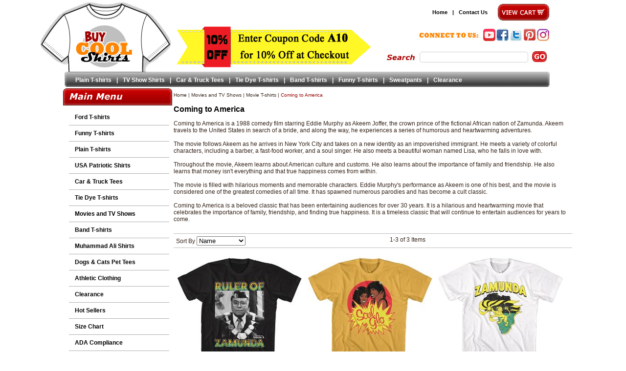

--- FILE ---
content_type: text/html
request_url: https://www.buycoolshirts.com/coming-to-america.html
body_size: 7753
content:
<!DOCTYPE html PUBLIC "-//W3C//DTD XHTML 1.0 Strict//EN" "http://www.w3.org/TR/xhtml1/DTD/xhtml1-strict.dtd"><html lang="en"><head>
<link rel="image_src" href="https://s.turbifycdn.com/aah/buycoolshirts/coming-to-america-24.jpg" />
<meta property="og:image" content="https://s.turbifycdn.com/aah/buycoolshirts/coming-to-america-24.jpg" />
<title>Coming to America - Movie T-shirts</title><meta name="keywords" content="" /><meta name="Description" content="Coming to America Movie T-shirts Coming to America is a 1988 comedy film starring Eddie Murphy as Akeem Joffer, the crown prince of the fictional" /><link rel="stylesheet" type="text/css" href="styles.css" /><script src="https://turbifycdn.com/ty/cdn/buycoolshirts/combined-05082019.min.js"></script>

<script type="text/javascript">var switchTo5x=true;</script>
<script type="text/javascript" src="https://ws.sharethis.com/button/buttons.js"></script>
<script type="text/javascript">stLight.options({publisher: "319562a5-1faa-49c0-8005-b2496299b4f2"});</script>

<script type="text/javascript" src="https://ss.sharethis.com/loader.js"></script>
<script>
$(document).ready(function() {
  $("#search-box select").remove();
});
</script><script>jQuery(document).ready(function() {jQuery(document).yswaddVerifyOptions();});</script><link rel="canonical" href="https://www.buycoolshirts.com/coming-to-america.html" /><meta name="p:domain_verify" content="5a70fdd36687e84748d786352ffb5acc"/>
<link rel="shortcut icon"  href="https://turbifycdn.com/ty/cdn/buycoolshirts/favicon.ico" type="image/x-icon" />

<!-- Global site tag (gtag.js) - Google Ads: 1072403287 -->
<script async src="https://www.googletagmanager.com/gtag/js?id=AW-1072403287"></script>
<script>
  window.dataLayer = window.dataLayer || [];
  function gtag(){dataLayer.push(arguments);}
  gtag('js', new Date());
  gtag('config', 'AW-1072403287');
</script>



<!-- Facebook Pixel Code -->
<script>
  !function(f,b,e,v,n,t,s)
  {if(f.fbq)return;n=f.fbq=function(){n.callMethod?
  n.callMethod.apply(n,arguments):n.queue.push(arguments)};
  if(!f._fbq)f._fbq=n;n.push=n;n.loaded=!0;n.version='2.0';
  n.queue=[];t=b.createElement(e);t.async=!0;
  t.src=v;s=b.getElementsByTagName(e)[0];
  s.parentNode.insertBefore(t,s)}(window, document,'script',
  'https://connect.facebook.net/en_US/fbevents.js');
  fbq('init', '416263925444817');
  fbq('track', 'PageView');
</script>
<!-- End Facebook Pixel Code -->



<script type='text/javascript' data-cfasync='false'>
	window.purechatApi = { l: [], t: [], on: function () { this.l.push(arguments); } }; (function () { var done = false; var script = document.createElement('script'); script.async = true; script.type = 'text/javascript'; script.src = 'https://app.purechat.com/VisitorWidget/WidgetScript'; document.getElementsByTagName('HEAD').item(0).appendChild(script); script.onreadystatechange = script.onload = function (e) { if (!done && (!this.readyState || this.readyState == 'loaded' || this.readyState == 'complete')) { var w = new PCWidget({c: '48551cfc-de77-4842-a048-2e3ae13c5b75', f: true }); done = true; } }; })();
</script><script>var yswSearchMagicCustomFilters = true;</script></head><body bgcolor="#ffffff" text="#322116" link="#000000" vlink="#000000" topmargin="0" leftmargin="0" marginwidth="0" marginheight="0"><div id="wrapper"> <div align="center"> <table border="0" cellpadding="0" cellspacing="0" width="992" id="header"> <tr> <td width="216" rowspan="3" id="logo-box"><div id="logo"><a href="index.html"><img src="https://turbifycdn.com/ty/cdn/buycoolshirts/spacer.gif" alt="Buy Cool Shirts"></a></div></td> <td colspan="2" width="776" id="head-links-box"> <div id="vc"> <a href="https://secure.buycoolshirts.com/buycoolshirts/cgi-bin/wg-order?buycoolshirts"><img alt="View Cart" src="https://sep.turbifycdn.com/ca/Img/trans_1x1.gif" height="46" width="109" border="0" /></a> </div> <div id="fc"> <div id="yfc_mini"></div> </div> <div id="head-links"> <ul><li><a href="index.html">Home</a></li><li>|</li><li><a href="contact.html">Contact Us</a></li></ul> </div> </td> </tr> <tr> <td width="440" id="fs-box" rowspan="2"><div id="fs"> <img src="https://s.turbifycdn.com/aah/buycoolshirts/home-148.jpg" width="400" height="90" border="0" hspace="0" vspace="0" alt="Coupon Code" /> </div></td> <td width="336" id="social-box"><div id="social"> <div id=youtube-icon-link-box><div id=youtube-icon-link><a target="blank" href="https://www.youtube.com/channel/UCSmhmzMeYVhrLQqkQZfH2Xg"><img alt=Youtube src="//turbifycdn.com/ty/cdn/buycoolshirts/spacer.gif"></a></div></div><div id=facebook-icon-link-box><div id=facebook-icon-link><a target="blank" href="https://www.facebook.com/Buycoolshirts"><img alt=Facebook src="//turbifycdn.com/ty/cdn/buycoolshirts/spacer.gif"></a></div></div><div id=twitter-icon-link-box><div id=twitter-icon-link><a target="blank" href="https://twitter.com/Buycoolshirts"><img alt=Twitter src="//turbifycdn.com/ty/cdn/buycoolshirts/spacer.gif"></a></div></div><div id=pinterest-icon-link-box><div id=pinterest-icon-link><a target="blank" href="https://www.pinterest.com/buycoolshirts"><img alt=pinterest src="//turbifycdn.com/ty/cdn/buycoolshirts/spacer.gif"></a></div></div><div id=rss-icon-link-box><div id=rss-icon-link><a target="blank" href="https://www.instagram.com/buy.cool.shirts/"><img alt=Blog src="//turbifycdn.com/ty/cdn/buycoolshirts/spacer.gif"></a></div></div> </div></td> </tr> <tr> <td width="336" id="search-box"><div id="search"> <form id="searcharea" name="searcharea" action="/nsearch.html" method="GET">
	<fieldset><input autocomplete="off" type="text" id="query" name="query"
				title="search term" placeholder=""
				onkeyup="if (typeof YSB_AUTOCOMPLETE == 'object') { YSB_AUTOCOMPLETE.controller.suggest(event); }">
				<input type="submit" id="searchsubmit" class="ys_primary"
				value="SEARCH" name="searchsubmit" title="submit search"><input type="hidden" value="buycoolshirts"
				name="vwcatalog">
	</fieldset>
</form> </div></td> </tr> <tr> <td width="992" colspan="3" id="head-links-box2"><div id="head-links2"> <ul><li><a href="plaintshirts.html">Plain T-shirts</a></li><li>|</li><li><a href="tvshows.html">TV Show Shirts</a></li><li>|</li><li><a href="transportation.html">Car & Truck Tees</a></li><li>|</li><li><a href="tiedye.html">Tie Dye T-shirts</a></li><li>|</li><li><a href="popstars.html">Band T-shirts</a></li><li>|</li><li><a href="humor.html">Funny T-shirts</a></li><li>|</li><li><a href="sweatpants.html">Sweatpants</a></li><li>|</li><li><a href="clearance.html">Clearance</a></li></ul> </div></td> </tr> </table> <table border="0" cellspacing="0" width="992" id="main" cellpadding="0"> <tr> <td width="244" id="leftnav"> <div id="ln"> <div id=left-navigation><ul><li class="dropitem"><a href=ford.html class=c4leftnav>Ford T-shirts</a></li><li class="dropitem"><a href=humor.html class=c4leftnav>Funny T-shirts</a></li><li class="dropitem"><a href=plaintshirts.html class=c4leftnav>Plain T-shirts</a></li><li class="dropitem"><a href=amercia.html class=c4leftnav>USA Patriotic Shirts</a></li><li class="dropitem"><a href=transportation.html class=c4leftnav>Car & Truck Tees</a></li><li class="dropitem"><a href=tiedye.html class=c4leftnav>Tie Dye T-shirts</a></li><li class="dropitem"><a href=movies-and-tv-shows.html class=c4leftnav>Movies and TV Shows</a></li><li class="dropitem"><a href=popstars.html class=c4leftnav>Band T-shirts</a></li><li class="dropitem"><a href=mualit.html class=c4leftnav>Muhammad Ali Shirts</a></li><li class="dropitem"><a href=pets.html class=c4leftnav>Dogs & Cats Pet Tees</a></li><li class="dropitem"><a href=athleticwear.html class=c4leftnav>Athletic Clothing</a></li><li class="dropitem"><a href=clearance.html class=c4leftnav>Clearance</a></li><li class="dropitem"><a href=whatshot.html class=c4leftnav>Hot Sellers</a></li><li class="dropitem"><a href=buy-cool-shirts---size-chart.html class=c4leftnav>Size Chart</a></li><li class="dropitem"><a href=adacompliance.html class=c4leftnav>ADA Compliance</a></li><li class="dropitem"><a href=returnpolicy.html class=c4leftnav>Return Policy</a></li></ul></div> </div> <div id="featured-box"> <div id="featured"> <a href="moviemonsters.html"><img src="https://s.turbifycdn.com/aah/buycoolshirts/movie-t-shirts-104.jpg" width="170" height="170" border="0" hspace="0" vspace="0" alt="Movie T-shirts" /></a><br /><a href="moviemonsters.html">Movie T-shirts</a><br /><br /><form method="POST" action="https://secure.buycoolshirts.com/buycoolshirts/cgi-bin/wg-order?buycoolshirts+moviemonsters" onclick="pageTracker._linkByPost(this,true);"><input type="hidden" name=".autodone" value="https://www.buycoolshirts.com/coming-to-america.html" /></form> </div> </div> <div id="ln-bottom">  </div> <div class="block"><img alt="---" src="https://turbifycdn.com/ty/cdn/buycoolshirts/spacer.gif" height="1" width="244"></div> </td> <td width="748" id="body"> <div id=c4-breadcrumbs><div class="breadcrumbs"><a href="index.html" class="c4-breadcrumbs">Home</a><span class="c4-breadcrumbs">&nbsp;|&nbsp;</span><a href="movies-and-tv-shows.html" class="c4-breadcrumbs">Movies and TV Shows</a><span class="c4-breadcrumbs">&nbsp;|&nbsp;</span><a href="moviemonsters.html" class="c4-breadcrumbs">Movie T-shirts</a><span class="c4-breadcrumbs">&nbsp;|&nbsp;</span><span class="c4-breadcrumbs-last">Coming to America</span></div></div><div id=c4-name><h1>Coming to America</h1></div><div class=section-page-top><div class=section-text>Coming to America is a 1988 comedy film starring Eddie Murphy as Akeem Joffer, the crown prince of the fictional African nation of Zamunda. Akeem travels to the United States in search of a bride, and along the way, he experiences a series of humorous and heartwarming adventures.<br /><br />The movie follows Akeem as he arrives in New York City and takes on a new identity as an impoverished immigrant. He meets a variety of colorful characters, including a barber, a fast-food worker, and a soul singer. He also meets a beautiful woman named Lisa, who he falls in love with.<br /><br />Throughout the movie, Akeem learns about American culture and customs. He also learns about the importance of family and friendship. He also learns that money isn't everything and that true happiness comes from within.<br /><br />The movie is filled with hilarious moments and memorable characters. Eddie Murphy's performance as Akeem is one of his best, and the movie is considered one of the greatest comedies of all time. It has spawned numerous parodies and has become a cult classic.<br /><br />Coming to America is a beloved classic that has been entertaining audiences for over 30 years. It is a hilarious and heartwarming movie that celebrates the importance of family, friendship, and finding true happiness. It is a timeless classic that will continue to entertain audiences for years to come.<br /><br /></div></div><br clear="all" /><div class="ysw-pager-border"><div class="ysw-pager"></div><div class="ysw-sort"></div><div class="ysw-item-count"></div></div><table width="100%" class="vertical" id="contents-table"><tr><td width="25%" class="horizontal-seperator ysw-contents-item vertical-seperator" data-name="Coming to America Soul Glow Adult Gold T-shirt" data-price="24.95"><a href="coming-to-america-soul-glow-tee-shirt.html"><img src="https://s.turbifycdn.com/aah/buycoolshirts/coming-to-america-soul-glow-tee-shirt-32.jpg" width="255" height="255" border="0" hspace="0" vspace="0" alt="Coming to America Soul Glow Adult Gold T-shirt" title="Coming to America Soul Glow Adult Gold T-shirt" /></a><div class="name"><a href="coming-to-america-soul-glow-tee-shirt.html" title="Coming to America Soul Glow Adult Gold T-shirt">Coming to America Soul Glow Adult Gold T-shirt</a></div><div class="price">Regular price: $32.99</div><div class="sale-price-bold">Our price: $24.95</div></td><td width="25%" class="horizontal-seperator ysw-contents-item vertical-seperator" data-name="Coming to America Ruler of Zamunda Adult T-shirt - Black" data-price="24.95"><a href="coming-to-america-ruler-of-zamunda-adult-tee-shirt.html"><img src="https://s.turbifycdn.com/aah/buycoolshirts/coming-to-america-ruler-of-zamunda-adult-tee-shirt-47.jpg" width="255" height="255" border="0" hspace="0" vspace="0" alt="Coming to America Ruler of Zamunda Adult T-shirt - Black" title="Coming to America Ruler of Zamunda Adult T-shirt - Black" /></a><div class="name"><a href="coming-to-america-ruler-of-zamunda-adult-tee-shirt.html" title="Coming to America Ruler of Zamunda Adult T-shirt - Black">Coming to America Ruler of Zamunda Adult T-shirt - Black</a></div><div class="price">Regular price: $32.99</div><div class="sale-price-bold">Our price: $24.95</div></td><td width="25%" class="horizontal-seperator ysw-contents-item" data-name="Coming to America Zamunda Crest Adult T-shirt - White" data-price="24.99"><a href="coming-to-america-zamunda-crest-adult-tshirt-black.html"><img src="https://s.turbifycdn.com/aah/buycoolshirts/coming-to-america-zamunda-crest-adult-tshirt-black-32.jpg" width="255" height="255" border="0" hspace="0" vspace="0" alt="Coming to America Zamunda Crest Adult T-shirt - White" title="Coming to America Zamunda Crest Adult T-shirt - White" /></a><div class="name"><a href="coming-to-america-zamunda-crest-adult-tshirt-black.html" title="Coming to America Zamunda Crest Adult T-shirt - White">Coming to America Zamunda Crest Adult T-shirt - White</a></div><div class="price">Regular price: $39.99</div><div class="sale-price-bold">Our price: $24.99</div></td></tr></table><div class="ysw-pager-border"><div class="ysw-pager"></div>
<div class="ysw-item-count"></div></div>
<script src="https://turbifycdn.com/ty/cdn/buycoolshirts/yswPaginationWizard0918.min.js"></script>
<br /> </td> </tr> </table> <div id="footer-bg"> <table border="0" cellspacing="0" width="992" id="bottom" cellpadding="0"> <tr> <td width="216" id="footer-badges"> <img alt="---" src="https://turbifycdn.com/ty/cdn/buycoolshirts/spacer.gif"> <img alt="---" height="1" src="https://turbifycdn.com/ty/cdn/buycoolshirts/spacer.gif" width="1" /> </td> <td width="650" id="footer-links"> <div id=vert-foot-big-box1><div id=vert-footer-name>Company Info</div><div id=vert-foot-box1><UL><li class=vert-f-links><a href="info.html">About Us</a></li><li class=vert-f-links><a href="contact.html">Contact Us</a></li><li class=vert-f-links><a href="privacypolicy.html">Privacy Policy</a></li></ul></div></div><div id=vert-foot-big-box2><div id=vert-footer-name>Stay Connected</div><div id=vert-foot-box2><br>
<img src=https://turbifycdn.com/ty/cdn/buycoolshirts/footer-social.png alt="Buycoolshirts on Social Media" usemap="#footer-social">
<map name="footer-social">
    <area target="_blank" alt="Facebook" title="Youtube" href="https://www.youtube.com/channel/UCSmhmzMeYVhrLQqkQZfH2Xg" coords="25,24,1,0" shape="rect">
    <area target="_blank" alt="Facebook" title="Facebook" href="https://www.facebook.com/Buycoolshirts" coords="28,0,53,24" shape="rect">
    <area target="_blank" alt="Twitter" title="Twitter" href="https://twitter.com/Buycoolshirts" coords="56,0,79,24" shape="rect">
    <area target="_blank" alt="Pinterest" title="Pinterest" href="https://www.pinterest.com/buycoolshirts" coords="84,0,107,24" shape="rect">
    <area target="_blank" alt="Instagram" title="Instagram" href="https://www.instagram.com/buy.cool.shirts/" coords="112,0,135,24" shape="rect">
</map></div></div><div id=vert-foot-big-box3><div id=vert-footer-name>Additional Info</div><div id=vert-foot-box3><UL><li class=vert-f-links><a href="shipping-info.html">Shipping Info</a></li><li class=vert-f-links><a href="afpr.html">Affiliate Program</a></li><li class=vert-f-links><a href="buy-cool-shirts---size-chart.html">Size Chart</a></li></ul></div></div> </td> <td width="116" id="footer-logo-box"> <div id="footer-logo"><a href="index.html"><img src="https://turbifycdn.com/ty/cdn/buycoolshirts/spacer.gif" alt="Buy Cool Shirts"></a></div> </td> </tr> <tr> <td width="100%" id="footer2" colspan="3"> <div id=footer-links></div><h2>Coming to America</h2><div id=copyright>Copyright 2026 BuyCoolShirts.com


<script type="text/javascript">stLight.options({publisher: "319562a5-1faa-49c0-8005-b2496299b4f2", doNotHash: true, doNotCopy: true, hashAddressBar: false});</script>
<script>
var options={ "publisher": "319562a5-1faa-49c0-8005-b2496299b4f2", "position": "left", "ad": { "visible": false, "openDelay": 5, "closeDelay": 0}, "chicklets": { "items": ["facebook", "twitter", "pinterest", "email", "sharethis"]}};
var st_hover_widget = new sharethis.widgets.hoverbuttons(options);
</script></div> </td> </tr> </table> </div> </div> </div>  <script type="text/javascript">
jQuery(document).ready(function() {
	var previewUrl = "https://p8.secure.hostingprod.com/@site.buycoolshirts.com/ssl/previewImages/";
	if ( jQuery(".optionPreview").length > 0 )
	{
		jQuery(".optionPreview").each(function() {
			var productId = jQuery(this).data('pid').toLowerCase();
			var previewFolder = productId.substr(0,1).toLowerCase();
			if ( /^\d+$/.test(previewFolder) ) previewFolder = "0-9";
			jQuery(this).find('select').change(function() {
				jQuery('.zoomContainer').remove();
				var mainImage = jQuery('#itemmainimage');
				if ( jQuery(this).prop("selectedIndex") == 0 )
				{
					var prevImage = mainImage.data('img-original');
					var prevImageLarge = mainImage.data('zoom-original');
				}
				else
				{
					var optionVal = jQuery(this).val().toString().toLowerCase().replace(/ *\([^)]*\) */g,"").replace(/ /g,"_");
					var prevImage = previewUrl + "/" + previewFolder + "/" + productId + "-" + optionVal + ".jpg";
					var prevImageLarge = previewUrl + "/" + previewFolder + "/" + productId + "-" + optionVal + "-large.jpg";
				}
				mainImage.attr("src",prevImage);
				mainImage.removeAttr('width').removeAttr('height');
				mainImage.parent().attr("href",prevImageLarge);
				if ( !mainImage.hasClass('mobile') ) {
					mainImage.removeData('elevateZoom');
					mainImage.data('zoom-image', prevImageLarge);
					mainImage.elevateZoom({
						zoomWindowWidth:700,
						zoomWindowHeight:700
					});
				}
			});
		});
	}
});
</script><script src='https://www.dwin1.com/77304.js' type='text/javascript' defer='defer'></script><script type="text/javascript" id="yfc_loader" src="https://turbifycdn.com/store/migration/loader-min-1.0.34.js?q=buycoolshirts&ts=1768853316&p=1&h=secure.buycoolshirts.com"></script><script type="text/javascript" src="//downloads.mailchimp.com/js/signup-forms/popup/unique-methods/embed.js" data-dojo-config="usePlainJson: true, isDebug: false"></script><script type="text/javascript">window.dojoRequire(["mojo/signup-forms/Loader"], function(L) { L.start({"baseUrl":"mc.us11.list-manage.com","uuid":"b0861600503267a18f33938bd","lid":"770b0d61c4","uniqueMethods":true}) })</script></body>
<!-- Google tag (gtag.js) -->  <script async src='https://www.googletagmanager.com/gtag/js?id=UA-1686322-1'></script><script> window.dataLayer = window.dataLayer || [];  function gtag(){dataLayer.push(arguments);}  gtag('js', new Date());  gtag('config', 'UA-1686322-1');</script><script> var YStore = window.YStore || {}; var GA_GLOBALS = window.GA_GLOBALS || {}; var GA_CLIENT_ID; try { YStore.GA = (function() { var isSearchPage = (typeof(window.location) === 'object' && typeof(window.location.href) === 'string' && window.location.href.indexOf('nsearch') !== -1); var isProductPage = (typeof(PAGE_ATTRS) === 'object' && PAGE_ATTRS.isOrderable === '1' && typeof(PAGE_ATTRS.name) === 'string'); function initGA() { } function setProductPageView() { PAGE_ATTRS.category = PAGE_ATTRS.catNamePath.replace(/ > /g, '/'); PAGE_ATTRS.category = PAGE_ATTRS.category.replace(/>/g, '/'); gtag('event', 'view_item', { currency: 'USD', value: parseFloat(PAGE_ATTRS.salePrice), items: [{ item_name: PAGE_ATTRS.name, item_category: PAGE_ATTRS.category, item_brand: PAGE_ATTRS.brand, price: parseFloat(PAGE_ATTRS.salePrice) }] }); } function defaultTrackAddToCart() { var all_forms = document.forms; var vwqnty = 0; document.addEventListener('DOMContentLoaded', event => { for (var i = 0; i < all_forms.length; i += 1) { if (typeof storeCheckoutDomain != 'undefined' && storeCheckoutDomain != 'order.store.turbify.net') { all_forms[i].addEventListener('submit', function(e) { if (typeof(GA_GLOBALS.dont_track_add_to_cart) !== 'undefined' && GA_GLOBALS.dont_track_add_to_cart === true) { return; } e = e || window.event; var target = e.target || e.srcElement; if (typeof(target) === 'object' && typeof(target.id) === 'string' && target.id.indexOf('yfc') === -1 && e.defaultPrevented === true) { return } e.preventDefault(); vwqnty = 1; if( typeof(target.vwquantity) !== 'undefined' ) { vwqnty = target.vwquantity.value; } if( vwqnty > 0 ) { gtag('event', 'add_to_cart', { value: parseFloat(PAGE_ATTRS.salePrice), currency: 'USD', items: [{ item_name: PAGE_ATTRS.name, item_category: PAGE_ATTRS.category, item_brand: PAGE_ATTRS.brand, price: parseFloat(PAGE_ATTRS.salePrice), quantity: vwqnty }] }); if (typeof(target) === 'object' && typeof(target.id) === 'string' && target.id.indexOf('yfc') != -1) { return; } if (typeof(target) === 'object') { target.submit(); } } }) } } }); } return { startPageTracking: function() { initGA(); if (isProductPage) { setProductPageView(); if (typeof(GA_GLOBALS.dont_track_add_to_cart) === 'undefined' || GA_GLOBALS.dont_track_add_to_cart !== true) { defaultTrackAddToCart() } } }, trackAddToCart: function(itemsList, callback) { itemsList = itemsList || []; var ga_cartItems = []; if (itemsList.length === 0 && typeof(PAGE_ATTRS) === 'object') { if (typeof(PAGE_ATTRS.catNamePath) !== 'undefined') { PAGE_ATTRS.category = PAGE_ATTRS.catNamePath.replace(/ > /g, '/'); PAGE_ATTRS.category = PAGE_ATTRS.category.replace(/>/g, '/') } itemsList.push(PAGE_ATTRS); } if (itemsList.length === 0) { return } var orderTotal = 0; for (var i = 0; i < itemsList.length; i += 1) { var itemObj = itemsList[i]; var gaItemObj = {}; if (typeof(itemObj.id) !== 'undefined') { gaItemObj.id = itemObj.id } if (typeof(itemObj.name) !== 'undefined') { gaItemObj.name = itemObj.name } if (typeof(itemObj.category) !== 'undefined') { gaItemObj.category = itemObj.category } if (typeof(itemObj.brand) !== 'undefined') { gaItemObj.brand = itemObj.brand } if (typeof(itemObj.salePrice) !== 'undefined') { gaItemObj.price = itemObj.salePrice } if (typeof(itemObj.quantity) !== 'undefined') { gaItemObj.quantity = itemObj.quantity } ga_cartItems.push(gaItemObj); orderTotal += parseFloat(itemObj.salePrice) * itemObj.quantity; } gtag('event', 'add_to_cart', { value: orderTotal, currency: 'USD', items: ga_cartItems }); } } })(); YStore.GA.startPageTracking() } catch (e) { if (typeof(window.console) === 'object' && typeof(window.console.log) === 'function') { console.log('Error occurred while executing Google Analytics:'); console.log(e) } } </script> <script type="text/javascript">
csell_env = 'ue1';
 var storeCheckoutDomain = 'secure.buycoolshirts.com';
</script>

<script type="text/javascript">
  function toOSTN(node){
    if(node.hasAttributes()){
      for (const attr of node.attributes) {
        node.setAttribute(attr.name,attr.value.replace(/(us-dc1-order|us-dc2-order|order)\.(store|stores)\.([a-z0-9-]+)\.(net|com)/g, storeCheckoutDomain));
      }
    }
  };
  document.addEventListener('readystatechange', event => {
  if(typeof storeCheckoutDomain != 'undefined' && storeCheckoutDomain != "order.store.turbify.net"){
    if (event.target.readyState === "interactive") {
      fromOSYN = document.getElementsByTagName('form');
        for (let i = 0; i < fromOSYN.length; i++) {
          toOSTN(fromOSYN[i]);
        }
      }
    }
  });
</script>
<script type="text/javascript">
// Begin Store Generated Code
 </script> <script type="text/javascript" src="https://s.turbifycdn.com/lq/ult/ylc_1.9.js" ></script> <script type="text/javascript" src="https://s.turbifycdn.com/ae/lib/smbiz/store/csell/beacon-a9518fc6e4.js" >
</script>
<script type="text/javascript">
// Begin Store Generated Code
 csell_page_data = {}; csell_page_rec_data = []; ts='TOK_STORE_ID';
</script>
<script type="text/javascript">
// Begin Store Generated Code
function csell_GLOBAL_INIT_TAG() { var csell_token_map = {}; csell_token_map['TOK_SPACEID'] = '2022276099'; csell_token_map['TOK_URL'] = ''; csell_token_map['TOK_STORE_ID'] = 'buycoolshirts'; csell_token_map['TOK_ITEM_ID_LIST'] = 'coming-to-america'; csell_token_map['TOK_ORDER_HOST'] = 'order.store.turbify.net'; csell_token_map['TOK_BEACON_TYPE'] = 'prod'; csell_token_map['TOK_RAND_KEY'] = 't'; csell_token_map['TOK_IS_ORDERABLE'] = '2';  c = csell_page_data; var x = (typeof storeCheckoutDomain == 'string')?storeCheckoutDomain:'order.store.turbify.net'; var t = csell_token_map; c['s'] = t['TOK_SPACEID']; c['url'] = t['TOK_URL']; c['si'] = t[ts]; c['ii'] = t['TOK_ITEM_ID_LIST']; c['bt'] = t['TOK_BEACON_TYPE']; c['rnd'] = t['TOK_RAND_KEY']; c['io'] = t['TOK_IS_ORDERABLE']; YStore.addItemUrl = 'http%s://'+x+'/'+t[ts]+'/ymix/MetaController.html?eventName.addEvent&cartDS.shoppingcart_ROW0_m_orderItemVector_ROW0_m_itemId=%s&cartDS.shoppingcart_ROW0_m_orderItemVector_ROW0_m_quantity=1&ysco_key_cs_item=1&sectionId=ysco.cart&ysco_key_store_id='+t[ts]; } 
</script>
<script type="text/javascript">
// Begin Store Generated Code
function csell_REC_VIEW_TAG() {  var env = (typeof csell_env == 'string')?csell_env:'prod'; var p = csell_page_data; var a = '/sid='+p['si']+'/io='+p['io']+'/ii='+p['ii']+'/bt='+p['bt']+'-view'+'/en='+env; var r=Math.random(); YStore.CrossSellBeacon.renderBeaconWithRecData(p['url']+'/p/s='+p['s']+'/'+p['rnd']+'='+r+a); } 
</script>
<script type="text/javascript">
// Begin Store Generated Code
var csell_token_map = {}; csell_token_map['TOK_PAGE'] = 'p'; csell_token_map['TOK_CURR_SYM'] = '$'; csell_token_map['TOK_WS_URL'] = 'https://buycoolshirts.csell.store.turbify.net/cs/recommend?itemids=coming-to-america&location=p'; csell_token_map['TOK_SHOW_CS_RECS'] = 'true';  var t = csell_token_map; csell_GLOBAL_INIT_TAG(); YStore.page = t['TOK_PAGE']; YStore.currencySymbol = t['TOK_CURR_SYM']; YStore.crossSellUrl = t['TOK_WS_URL']; YStore.showCSRecs = t['TOK_SHOW_CS_RECS']; </script> <script type="text/javascript" src="https://s.turbifycdn.com/ae/store/secure/recs-1.3.2.2.js" ></script> <script type="text/javascript" >
</script>
</html>
<!-- html110.prod.store.e1a.lumsb.com Fri Jan 23 09:58:42 PST 2026 -->


--- FILE ---
content_type: text/css
request_url: https://www.buycoolshirts.com/styles.css
body_size: 4010
content:
body{font-family:Verdana,Arial,sans-serif;font-size:12px;margin:0;background-color:#fff}td{vertical-align:top;text-align:left}img{border:0}h1{font-weight:700;font-family:Verdana,Arial,sans-serif;font-size:16px;color:#000;background-color:inherit}h2{font-size:12px;color:#322116;font-weight:400;display:inline;background-color:inherit;margin-top:20px}#footer-bg{background-image:url(https://turbifycdn.com/ty/cdn/buycoolshirts/footerbg.png);background-repeat:repeat-x;padding:20px 0 0 0}#wrapper{background-image:url(https://turbifycdn.com/ty/cdn/buycoolshirts/bg-header.jpg?v1);background-repeat:no-repeat;background-position:center top}#header{border-collapse:collapse;height:178px}.block img{display:block}#logo-box{height:148px}#logo img{height:148px;width:216px;border:0}#fs-box{height:98px}#vc{float:right;margin-right:10px}#fc{float:right;margin-right:10px;position:relative}#yfc_mini{display:inline-block!important;position:relative}#yfc_minicart{top:0;left:0;display:inline-block!important;width:auto!important;min-width:150px;position:relative;top:16px!important}#yfc_mini_align{width:0!important}#yfc_mini_icon{display:none!important}#head-links-box{height:50px}#head-links{float:right;color:#000;font-size:11px;font-weight:700;padding:19px 0 0 0}#head-links a{color:#000;text-decoration:none;background-color:inherit}#head-links a:hover{text-decoration:underline}#head-links ul{list-style-type:none;padding:0;margin:0}#head-links ul li{display:inline}#head-links ul li a{padding-right:10px;padding-left:10px}#social-box{height:47px}#social{padding:7px 0 0 190px}#search-box{height:51px;text-align:right}#search{padding:7px 16px 0 0}#searcharea{position:relative}.input-search{-moz-border-radius:5px;-webkit-border-radius:5px;border-radius:5px;border:1px solid #ccc;height:18px;font-size:11px;color:#322116;margin-right:5px;width:216px}#search-box fieldset{border:0 none;padding:0}#search-box select{display:none}#search-box #query{-moz-border-radius:5px;-webkit-border-radius:5px;border-radius:5px;border:1px solid #ccc;height:18px;font-size:11px;color:#322116;margin-right:5px;width:216px}#searchsubmit{background-image:url(https://turbifycdn.com/ty/cdn/buycoolshirts/search-go.png);width:30px;height:22px;border:0 none;color:transparent}#head-links-box2{height:30px;text-align:left}#head-links2{color:#fff;font-size:12px;width:992px;font-weight:700;padding:6px 0 0 0}#head-links2 a{color:#fff;text-decoration:none;background-color:inherit}#head-links2 a:hover{text-decoration:underline}#head-links2 ul{list-style-type:none;padding:0;margin:0}#head-links2 ul li{display:inline}#head-links2 ul li a{padding-right:10px;padding-left:10px}#main{border-collapse:collapse;text-align:left}#body{padding:6px 3px;background-color:#fff;text-align:left}#shop-bys{padding:16px 10px 10px}#ln{background-image:url(https://turbifycdn.com/ty/cdn/buycoolshirts/buycool_08.png);background-repeat:no-repeat;padding:45px 0 10px 0}#ln-bottom{padding:5px}.input-news{border:1px solid #ccc;width:170px;height:18px;font-size:11px;color:#322116;-moz-border-radius:5px;-webkit-border-radius:5px;border-radius:5px}#news label{float:left;width:40px;padding-top:5px}#news-box{background-image:url(https://turbifycdn.com/ty/cdn/buycoolshirts/buycool_18.png);background-repeat:no-repeat;margin:10px 0}#news{padding:45px 40px 5px 40px;font-weight:700;font-size:11px;color:#000}#news-join{text-align:center;padding:10px}#featured-box{background-image:url(https://turbifycdn.com/ty/cdn/buycoolshirts/bc_02.png);background-repeat:repeat-y}#featured{background-image:url(https://turbifycdn.com/ty/cdn/buycoolshirts/buycool_24.png);background-repeat:no-repeat;color:#fff;font-weight:700;font-size:11px;padding:45px 10px 10px 43px;text-align:left}#featured .price-bold{margin-top:10px;}#featured a{color:#fff;margin-bottom:10px;text-decoration:none;font-size:14px}#bottom{border-collapse:collapse}form{margin:0}#c4-breadcrumbs{display:block;padding-bottom:3px;background-color:inherit}.c4-breadcrumbs{font-size:10px;color:#322116;text-decoration:none;font-weight:400;background-color:inherit}A.c4-breadcrumbs:active,A.c4-breadcrumbs:link,A.c4-breadcrumbs:visited{font-size:10px;color:#322116;text-decoration:none;font-weight:400;background-color:inherit}A.c4-breadcrumbs:hover{font-size:10px;color:#000;text-decoration:underline;font-weight:400;background-color:inherit}.c4-breadcrumbs-last{font-size:10px;color:#900;text-decoration:none;font-weight:400;background-color:inherit}#c4-name{display:block;padding-bottom:3px}#c4-info-text{display:block;font:12px Verdana,Arial,sans-serif;padding:5px}.section-page-top{display:block}.section-text img{float:left;margin:5px}.section-text{float:left;font-size:12px;font-family:Verdana,Arial,sans-serif;text-align:left}#c4-rv-table a,#contents-table a{text-decoration:none;font-weight:700;font-size:12px;color:#000;background-color:inherit}#contents-table a:hover{text-decoration:underline;color:#900;background-color:inherit}#c4-rv-table td,#contents-table td{vertical-align:top;text-align:center;padding:3px 5px;font-size:11px;color:#322116}.ct-box{height:125px}.img-border{border:1px solid #900}.item-page-top{display:block}.item-order{padding:0 5px 10px 50px;text-align:left}.item-desc{font-size:12px;font-family:Verdana,Arial,sans-serif;padding:5px;clear:both}#cross-sells{background-image:url(https://turbifycdn.com/ty/cdn/buycoolshirts/buycool-i_11.png);background-repeat:no-repeat;background-image:url(https://turbifycdn.com/ty/cdn/buycoolshirts/buycool-i_11.png);background-position:center top;background-repeat:no-repeat;padding:50px 0 0}#cross-sell a{text-decoration:none;font-weight:700;font-size:11px;color:#000;background-color:inherit}#cross-sell a:hover{text-decoration:underline;color:#900;background-color:inherit}#cross-sell td{color:#900;font-size:11px;font-weight:700;padding:5px;vertical-align:bottom;background-color:inherit}#related a{text-decoration:none;font-weight:700;font-size:11px;color:#000;background-color:inherit}#related a:hover{text-decoration:underline;color:#900;background-color:inherit}#related-items{padding:5px;vertical-align:top;font-weight:700;font-size:12px;color:#000;background-color:inherit}.sitemap-1{text-decoration:none;font-weight:700;font-size:12px;color:#000;background-color:inherit}.sitemap-2{text-decoration:none;font-weight:700;font-size:11px;color:#900;padding-left:12px;background-color:inherit}.sitemap-3{text-decoration:none;font-weight:400;font-size:10px;color:#322116;padding-left:20px;background-color:inherit}#footer-badges{background-image:url(https://turbifycdn.com/ty/cdn/buycoolshirts/buycool_29.png);background-repeat:no-repeat;height:90px}#footer-links{padding:0 0 20px 50px}#footer-logo-box{background-image:url(https://turbifycdn.com/ty/cdn/buycoolshirts/buycool_32.png);background-repeat:no-repeat}#footer-logo img{height:87px;width:115px;border:0}#footer2 a{text-decoration:none;font-size:11px;color:#322116}#footer2 a:hover{text-decoration:underline;color:#900;background-color:inherit}#footer2{text-align:center;font-size:11px;color:#322116}#copyright-box{text-align:right}#copyright{font-size:10px;color:#322116}#c4 a{font-weight:400;font-size:10px;color:#aeaeae;text-decoration:none}#left-navigation ul{list-style-type:none;padding:0;margin:0}#left-navigation ul li{display:inline}A.c4leftnav{font:bold 12px Verdana,Arial,sans-serif;color:#000;text-decoration:none;display:block;outline-style:none;padding:7px 5px 12px 45px;background-image:url(https://turbifycdn.com/ty/cdn/buycoolshirts/buycool_11.png);background-repeat:no-repeat;background-position:left bottom}A.c4leftnav:hover{text-decoration:underline;color:#900;background-color:inherit}.customer-service-name{font:bold 12px Verdana,Arial,sans-serif;color:#fff;padding:10px 5px;background-color:inherit}.c4hnav{font:bold 12px Verdana,Arial,sans-serif;color:#fff;background-color:inherit}.c4hnav a{font:bold 12px Verdana,Arial,sans-serif;color:#fff;text-decoration:none;background-color:inherit}.c4-ln-sub-nav ul{list-style-type:none;padding:0;margin:0}.c4-ln-sub-nav ul li{display:inline}A.c4subnav{font:bold 11px Verdana,Arial,sans-serif;color:#900;outline-style:none;text-decoration:none;display:block;padding:5px 5px 5px 45px;background-color:inherit}A.c4subnav:hover{text-decoration:underline;color:#000;background-color:inherit}#ordertable td{padding:4px}.productinfo{background-color:#000;font:12px Verdana,Arial,sans-serif;color:#fff;font-weight:700;text-align:center;margin-right:0;padding:5px;width:100%}.leftorder{background-color:#fff;font:11px Verdana,Arial,sans-serif;font-weight:400;color:#000;width:35%}.rightorder{background-color:#fff;font:11px Verdana,Arial,sans-serif;color:#000;text-align:left;width:65%}.leftsale{background-color:#fff;font:14px Verdana,Arial,sans-serif;color:#900;font-weight:700;text-align:left;width:35%}.saleorder{background-color:#fff;font:14px Verdana,Arial,sans-serif;color:#900;font-weight:700;text-align:left;width:65%}.orderinfo{vertical-align:bottom;font:11px Verdana,Arial,sans-serif;color:#000;font-weight:400;width:100%}.big-red{color:#900;font-size:30px;font-weight:700;display:inline}.sale-price,.sale-price-bold{color:#900;font-weight:700}#bookmark,#friend{float:left}#multi-name{vertical-align:middle;padding-bottom:15px;font-size:12px}#multi-product{vertical-align:middle;padding:5px;border-bottom:1px dashed #4e3423}#multi-product a{text-decoration:none;font-size:12px;color:#900;font-weight:700;background-color:inherit}#multi-product a:hover{text-decoration:underline}#multi-options,#multi-price{vertical-align:middle;padding:2px;font-size:12px;border-bottom:1px dashed #4e3423}#multi-check{vertical-align:middle;padding:2px;font-size:12px;border-bottom:1px dashed #4e3423}#multi-order{text-align:right;padding-top:5px}#test-begin{font-size:11px;font-weight:700;color:#000;background-color:inherit}#test-mid{font-size:11px;font-weight:400;color:#5a5a5a}#test-mid a{font-size:11px;font-weight:400;color:#900;text-decoration:none;background-color:inherit}#social-links-box{padding:8px 0 30px 143px}#facebook-icon-link-box{width:29px;float:left}#facebook-icon-link img{width:27px;height:27px;border:0}#twitter-icon-link-box{width:29px;float:left}#twitter-icon-link{padding-left:0}#twitter-icon-link img{width:27px;height:27px;border:0}#youtube-icon-link-box{width:29px;float:left}#youtube-icon-link{padding-left:0}#youtube-icon-link img{width:27px;height:27px;border:0}#pinterest-icon-link-box{width:29px;float:left}#pinterest-icon-link{padding-left:0}#pinterest-icon-link img{width:27px;height:27px;border:0}#googleplus-icon-link-box{width:29px;float:left}#googleplus-icon-link{padding-left:0}#googleplus-icon-link img{width:27px;height:27px;border:0}#rss-icon-link-box{width:29px;float:left}#rss-icon-link{padding-left:0}#rss-icon-link img{width:27px;height:27px;border:0}#vert-foot-big-box1{width:200px;float:left}#vert-foot-big-box2{width:200px;float:left}#vert-foot-big-box3{width:200px;float:left}#vert-footer-name{padding:0;font-size:14px;color:#900;font-weight:700}#vert-foot-box1 ul,#vert-foot-box2 ul,#vert-foot-box3 ul{list-style-type:none;padding:0;margin:0}#vert-foot-box1 ul li,#vert-foot-box2 ul li,#vert-foot-box3 ul li{padding:5px 0}#vert-foot-box1 ul li a,#vert-foot-box2 ul li a,#vert-foot-box3 ul li a{color:#900;font-size:12px}.sel1{font-family:Verdana;font-size:12px;font-style:normal;width:215px}#c4-dd1{margin:0 0 10px 11px}#c4-dd2{margin:10px 0 10px 11px}#c4-dd4{margin:10px 0 10px 11px}.c4-hide-tab{display:none}.c4-show-tab{display:block}#c4-tabs{float:left;width:100%;background:#fff;font-size:12px;line-height:normal}#c4-tabs ul{margin:0;padding:10px 10px 0 5px;list-style:none}#c4-tabs li{display:inline;margin:0;padding:0}#c4-tabs a{float:left;background:url(https://turbifycdn.com/ty/cdn/buycoolshirts/c4-tabs_01.png) no-repeat left top;margin:0;padding:0 0 0 11px;text-decoration:none}#c4-tabs a span{float:left;font-weight:700;display:block;background:url(https://turbifycdn.com/ty/cdn/buycoolshirts/c4-tabs_02.png) no-repeat right top;padding:9px 19px 8px 10px;color:#900;font-family:Verdana}#c4-tabs a span{float:none}#c4-tabs a:hover span{color:#fff}#c4-tabs a:hover{background-position:0 -42px}#c4-tabs a:hover span{background-position:100% -42px}#c4-tabs .current a{background-position:0 -42px}#c4-tabs .current a span{color:#fff;background-position:100% -42px}#c4-tab-content{padding:0 10px 10px 10px;border:1px solid #b7b7b7;margin:0 0 10px 0}#recent-view{background-image:url(https://turbifycdn.com/ty/cdn/buycoolshirts/rv-items.png);background-repeat:no-repeat;padding:45px 0 0 0;margin-top:20px}#homeproducts{background-image:url(https://turbifycdn.com/ty/cdn/buycoolshirts/buycool_16.png);background-repeat:no-repeat;padding:45px 0 0 0;margin-top:20px}#jquery-overlay{position:absolute;top:0;left:0;z-index:90;width:100%;height:500px}#jquery-lightbox{position:absolute;top:0;left:0;width:100%;z-index:100;text-align:center;line-height:0}#jquery-lightbox a img{border:none}#lightbox-container-image-box{position:relative;background-color:#fff;width:250px;height:250px;margin:0 auto}#lightbox-container-image{padding:10px}#lightbox-loading{position:absolute;top:40%;left:0;height:25%;width:100%;text-align:center;line-height:0}#lightbox-nav{position:absolute;top:0;left:0;height:100%;width:100%;z-index:10}#lightbox-container-image-box>#lightbox-nav{left:0}#lightbox-nav a{outline:0}#lightbox-nav-btnNext,#lightbox-nav-btnPrev{width:49%;height:100%;zoom:1;display:block}#lightbox-nav-btnPrev{left:0;float:left}#lightbox-nav-btnNext{right:0;float:right}#lightbox-container-image-data-box{font:10px Verdana,Helvetica,sans-serif;background-color:#fff;margin:0 auto;line-height:1.4em;overflow:auto;width:100%;padding:0 10px 0}#lightbox-container-image-data{padding:0 10px;color:#666}#lightbox-container-image-data #lightbox-image-details{width:70%;float:left;text-align:left}#lightbox-image-details-caption{font-weight:700}#lightbox-image-details-currentNumber{display:block;clear:left;padding-bottom:1em}#lightbox-secNav-btnClose{width:66px;float:right;padding-bottom:.7em}.clear{clear:both}.itemform productInfo{width:301px;float:left}#item-left{width:299px;float:left;margin-right:10px}#itemmainimage{display:block;margin:0 auto 0 auto;float:none}#enlarge{display:block;margin:10px auto 15px auto}#mess-cont{margin:10px 0 0 0;padding-left:45px}#home-img-left{float:left;margin:0;width:330px;height:230px}#home-img-right{float:left;margin-left:40px;width:330px;height:230px}#banner-rot{height:230px;width:735px;margin:10px auto}.zoomContainer{z-index:20}/*! fancyBox v2.1.5 fancyapps.com | fancyapps.com/fancybox/#license */.fancybox-image,.fancybox-inner,.fancybox-nav,.fancybox-nav span,.fancybox-outer,.fancybox-skin,.fancybox-tmp,.fancybox-wrap,.fancybox-wrap iframe,.fancybox-wrap object{padding:0;margin:0;border:0;outline:0;vertical-align:top}.fancybox-wrap{position:absolute;top:0;left:0;z-index:8020}.fancybox-skin{position:relative;background:#f9f9f9;color:#444;text-shadow:none;-webkit-border-radius:4px;-moz-border-radius:4px;border-radius:4px}.fancybox-opened{z-index:8030}.fancybox-opened .fancybox-skin{-webkit-box-shadow:0 10px 25px rgba(0,0,0,.5);-moz-box-shadow:0 10px 25px rgba(0,0,0,.5);box-shadow:0 10px 25px rgba(0,0,0,.5)}.fancybox-inner,.fancybox-outer{position:relative}.fancybox-inner{overflow:hidden}.fancybox-type-iframe .fancybox-inner{-webkit-overflow-scrolling:touch}.fancybox-error{color:#444;font:14px/20px "Helvetica Neue",Helvetica,Arial,sans-serif;margin:0;padding:15px;white-space:nowrap}.fancybox-iframe,.fancybox-image{display:block;width:100%;height:100%}.fancybox-image{max-width:100%;max-height:100%}#fancybox-loading,.fancybox-close,.fancybox-next span,.fancybox-prev span{background-image:url(https://turbifycdn.com/ty/cdn/buycoolshirts/fancybox-sprite.png)}#fancybox-loading{position:fixed;top:50%;left:50%;margin-top:-22px;margin-left:-22px;background-position:0 -108px;opacity:.8;cursor:pointer;z-index:8060}#fancybox-loading div{width:44px;height:44px;background:url(https://turbifycdn.com/ty/cdn/buycoolshirts/fancybox-loading.gif) center center no-repeat}.fancybox-close{position:absolute;top:-18px;right:-18px;width:36px;height:36px;cursor:pointer;z-index:8040}.fancybox-nav{position:absolute;top:0;width:40%;height:100%;cursor:pointer;text-decoration:none;background:transparent url(https://turbifycdn.com/ty/cdn/buycoolshirts/blank.gif);-webkit-tap-highlight-color:transparent;z-index:8040}.fancybox-prev{left:0}.fancybox-next{right:0}.fancybox-nav span{position:absolute;top:50%;width:36px;height:34px;margin-top:-18px;cursor:pointer;z-index:8040;visibility:hidden}.fancybox-prev span{left:10px;background-position:0 -36px}.fancybox-next span{right:10px;background-position:0 -72px}.fancybox-nav:hover span{visibility:visible}.fancybox-tmp{position:absolute;top:-99999px;left:-99999px;visibility:hidden;max-width:99999px;max-height:99999px;overflow:visible!important}.fancybox-lock{overflow:hidden!important;width:auto}.fancybox-lock body{overflow:hidden!important}.fancybox-lock-test{overflow-y:hidden!important}.fancybox-overlay{position:absolute;top:0;left:0;overflow:hidden;display:none;z-index:8010;background:url(https://turbifycdn.com/ty/cdn/buycoolshirts/fancybox-overlay.png)}.fancybox-overlay-fixed{position:fixed;bottom:0;right:0}.fancybox-lock .fancybox-overlay{overflow:auto;overflow-y:scroll}.fancybox-title{visibility:hidden;font:normal 13px/20px "Helvetica Neue",Helvetica,Arial,sans-serif;position:relative;text-shadow:none;z-index:8050}.fancybox-opened .fancybox-title{visibility:visible}.fancybox-title-float-wrap{position:absolute;bottom:0;right:50%;margin-bottom:-35px;z-index:8050;text-align:center}.fancybox-title-float-wrap .child{display:inline-block;margin-right:-100%;padding:2px 20px;background:0 0;background:rgba(0,0,0,.8);-webkit-border-radius:15px;-moz-border-radius:15px;border-radius:15px;text-shadow:0 1px 2px #222;color:#fff;font-weight:700;line-height:24px;white-space:nowrap}.fancybox-title-outside-wrap{position:relative;margin-top:10px;color:#fff}.fancybox-title-inside-wrap{padding-top:10px}.fancybox-title-over-wrap{position:absolute;bottom:0;left:0;color:#fff;padding:10px;background:#000;background:rgba(0,0,0,.8)}@media only screen and (-webkit-min-device-pixel-ratio:1.5),only screen and (min--moz-device-pixel-ratio:1.5),only screen and (min-device-pixel-ratio:1.5){#fancybox-loading,.fancybox-close,.fancybox-next span,.fancybox-prev span{background-image:url(https://turbifycdn.com/ty/cdn/buycoolshirts/fancybox-sprite-2x.png);background-size:44px 152px}#fancybox-loading div{background-image:url(https://turbifycdn.com/ty/cdn/buycoolshirts/fancybox-loading-2x.gif);background-size:24px 24px}}.ysw-curr-page{text-decoration:none}.ysw-sort{float:left}.ysw-item-count{text-align:center}.ysw-pager{float:right;width:30%;padding-right:10px}.ysw-pager-num-group{float:right}.ysw-pager-view-all{float:right;padding-left:20px}.ysw-pager-border{border-top:1px solid #bcbcbc;border-bottom:1px solid #bcbcbc;height:1.5em;padding:5px;margin:8px 0px}.sectHeadDescription{background-image:url(https://turbifycdn.com/ty/cdn/buycoolshirts/section-header-description.png);background-repeat:no-repeat;height:36px;width:733px}.sectHeadReviews{background-image:url(https://turbifycdn.com/ty/cdn/buycoolshirts/section-header-reviews.png);background-repeat:no-repeat;height:36px;width:733px}.sectHeadSizechart{background-image:url(https://turbifycdn.com/ty/cdn/buycoolshirts/section-header-sizechart.png);background-repeat:no-repeat;height:36px;width:733px}#reviewwrapper>table{width:100%}.review-wrapper{border-bottom:0 none!important}

.top-sellers {clear:both; border:3px solid #ccc;}
.top-sellers td a {display:block;}
.top-sellers h2 {display:block; font-size:24px; margin:10px;}
